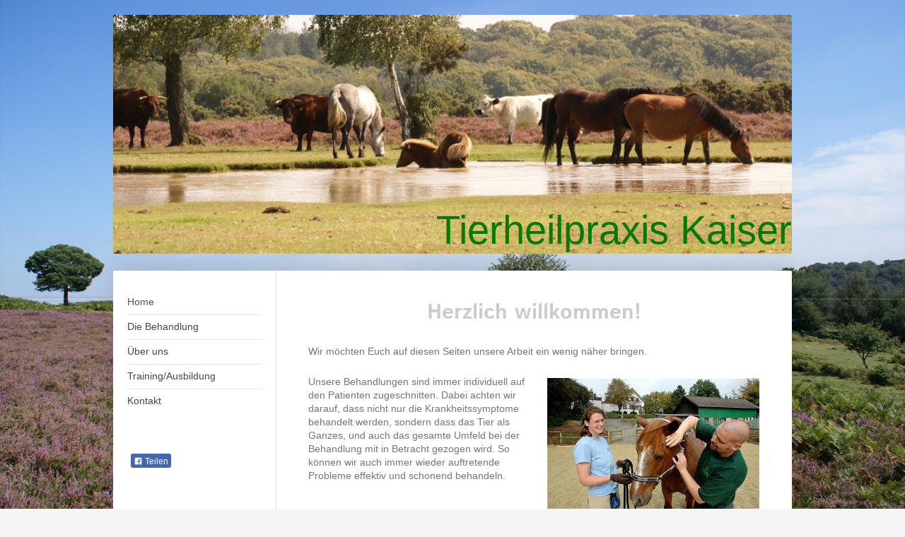

--- FILE ---
content_type: text/html; charset=UTF-8
request_url: http://www.tierheilpraxis-kaiser.de/
body_size: 6349
content:
<!DOCTYPE html>
<html lang="de"  ><head prefix="og: http://ogp.me/ns# fb: http://ogp.me/ns/fb# business: http://ogp.me/ns/business#">
    <meta http-equiv="Content-Type" content="text/html; charset=utf-8"/>
    <meta name="generator" content="IONOS MyWebsite"/>
        
    <link rel="dns-prefetch" href="//cdn.website-start.de/"/>
    <link rel="dns-prefetch" href="//128.mod.mywebsite-editor.com"/>
    <link rel="dns-prefetch" href="https://128.sb.mywebsite-editor.com/"/>
    <link rel="shortcut icon" href="//cdn.website-start.de/favicon.ico"/>
        <title> - Home</title>
    <style type="text/css">@media screen and (max-device-width: 1024px) {.diyw a.switchViewWeb {display: inline !important;}}</style>
    <style type="text/css">@media screen and (min-device-width: 1024px) {
            .mediumScreenDisabled { display:block }
            .smallScreenDisabled { display:block }
        }
        @media screen and (max-device-width: 1024px) { .mediumScreenDisabled { display:none } }
        @media screen and (max-device-width: 568px) { .smallScreenDisabled { display:none } }
                @media screen and (min-width: 1024px) {
            .mobilepreview .mediumScreenDisabled { display:block }
            .mobilepreview .smallScreenDisabled { display:block }
        }
        @media screen and (max-width: 1024px) { .mobilepreview .mediumScreenDisabled { display:none } }
        @media screen and (max-width: 568px) { .mobilepreview .smallScreenDisabled { display:none } }</style>
    <meta name="viewport" content="width=device-width, initial-scale=1, maximum-scale=1, minimal-ui"/>

<meta name="format-detection" content="telephone=no"/>
        <meta name="keywords" content="Angebot, Kompetenz, Beratung"/>
            <meta name="description" content=", Solingen"/>
            <meta name="robots" content="index,follow"/>
        <link href="//cdn.website-start.de/templates/2040/style.css?1758547156484" rel="stylesheet" type="text/css"/>
    <link href="http://www.tierheilpraxis-kaiser.de/s/style/theming.css?1692356736" rel="stylesheet" type="text/css"/>
    <link href="//cdn.website-start.de/app/cdn/min/group/web.css?1758547156484" rel="stylesheet" type="text/css"/>
<link href="//cdn.website-start.de/app/cdn/min/moduleserver/css/de_DE/common,facebook,shoppingbasket?1758547156484" rel="stylesheet" type="text/css"/>
    <link href="//cdn.website-start.de/app/cdn/min/group/mobilenavigation.css?1758547156484" rel="stylesheet" type="text/css"/>
    <link href="https://128.sb.mywebsite-editor.com/app/logstate2-css.php?site=921891294&amp;t=1768631406" rel="stylesheet" type="text/css"/>

<script type="text/javascript">
    /* <![CDATA[ */
var stagingMode = '';
    /* ]]> */
</script>
<script src="https://128.sb.mywebsite-editor.com/app/logstate-js.php?site=921891294&amp;t=1768631406"></script>

    <link href="//cdn.website-start.de/templates/2040/print.css?1758547156484" rel="stylesheet" media="print" type="text/css"/>
    <script type="text/javascript">
    /* <![CDATA[ */
    var systemurl = 'https://128.sb.mywebsite-editor.com/';
    var webPath = '/';
    var proxyName = '';
    var webServerName = 'www.tierheilpraxis-kaiser.de';
    var sslServerUrl = 'https://ssl.kundenserver.de/www.tierheilpraxis-kaiser.de';
    var nonSslServerUrl = 'http://www.tierheilpraxis-kaiser.de';
    var webserverProtocol = 'http://';
    var nghScriptsUrlPrefix = '//128.mod.mywebsite-editor.com';
    var sessionNamespace = 'DIY_SB';
    var jimdoData = {
        cdnUrl:  '//cdn.website-start.de/',
        messages: {
            lightBox: {
    image : 'Bild',
    of: 'von'
}

        },
        isTrial: 0,
        pageId: 269484    };
    var script_basisID = "921891294";

    diy = window.diy || {};
    diy.web = diy.web || {};

        diy.web.jsBaseUrl = "//cdn.website-start.de/s/build/";

    diy.context = diy.context || {};
    diy.context.type = diy.context.type || 'web';
    /* ]]> */
</script>

<script type="text/javascript" src="//cdn.website-start.de/app/cdn/min/group/web.js?1758547156484" crossorigin="anonymous"></script><script type="text/javascript" src="//cdn.website-start.de/s/build/web.bundle.js?1758547156484" crossorigin="anonymous"></script><script type="text/javascript" src="//cdn.website-start.de/app/cdn/min/group/mobilenavigation.js?1758547156484" crossorigin="anonymous"></script><script src="//cdn.website-start.de/app/cdn/min/moduleserver/js/de_DE/common,facebook,shoppingbasket?1758547156484"></script>
<script type="text/javascript" src="https://cdn.website-start.de/proxy/apps/static/resource/dependencies/"></script><script type="text/javascript">
                    if (typeof require !== 'undefined') {
                        require.config({
                            waitSeconds : 10,
                            baseUrl : 'https://cdn.website-start.de/proxy/apps/static/js/'
                        });
                    }
                </script><script type="text/javascript" src="//cdn.website-start.de/app/cdn/min/group/pfcsupport.js?1758547156484" crossorigin="anonymous"></script>    <meta property="og:type" content="business.business"/>
    <meta property="og:url" content="http://www.tierheilpraxis-kaiser.de/"/>
    <meta property="og:title" content=" - Home"/>
            <meta property="og:description" content=", Solingen"/>
                <meta property="og:image" content="http://www.tierheilpraxis-kaiser.de/s/img/emotionheader.JPG"/>
        <meta property="business:contact_data:country_name" content="Deutschland"/>
    
    <meta property="business:contact_data:locality" content="Solingen"/>
    
    <meta property="business:contact_data:email" content="micha.g75@imail.de"/>
    <meta property="business:contact_data:postal_code" content="42651"/>
    <meta property="business:contact_data:phone_number" content=" +49 0212 3802643"/>
    
    
</head>


<body class="body diyBgActive  startpage cc-pagemode-default diyfeSidebarLeft diy-market-de_DE" data-pageid="269484" id="page-269484">
    
    <div class="diyw">
        <div class="diyweb diywebSingleNav">
	<div class="diywebContainer">
		<div class="diyfeMobileNav">
		
<nav id="diyfeMobileNav" class="diyfeCA diyfeCA1" role="navigation">
    <a title="Navigation aufklappen/zuklappen">Navigation aufklappen/zuklappen</a>
    <ul class="mainNav1"><li class="current hasSubNavigation"><a data-page-id="269484" href="http://www.tierheilpraxis-kaiser.de/" class="current level_1"><span>Home</span></a></li><li class=" hasSubNavigation"><a data-page-id="269490" href="http://www.tierheilpraxis-kaiser.de/die-behandlung/" class=" level_1"><span>Die Behandlung</span></a></li><li class=" hasSubNavigation"><a data-page-id="269491" href="http://www.tierheilpraxis-kaiser.de/über-uns/" class=" level_1"><span>Über uns</span></a></li><li class=" hasSubNavigation"><a data-page-id="269492" href="http://www.tierheilpraxis-kaiser.de/training-ausbildung/" class=" level_1"><span>Training/Ausbildung</span></a></li><li class=" hasSubNavigation"><a data-page-id="269485" href="http://www.tierheilpraxis-kaiser.de/kontakt/" class=" level_1"><span>Kontakt</span></a><span class="diyfeDropDownSubOpener">&nbsp;</span><div class="diyfeDropDownSubList diyfeCA diyfeCA1"><ul class="mainNav2"><li class=" hasSubNavigation"><a data-page-id="269486" href="http://www.tierheilpraxis-kaiser.de/kontakt/impressum/" class=" level_2"><span>Impressum</span></a></li><li class=" hasSubNavigation"><a data-page-id="303138" href="http://www.tierheilpraxis-kaiser.de/kontakt/datenschutzerklärung/" class=" level_2"><span>Datenschutzerklärung</span></a></li></ul></div></li></ul></nav>
	</div>
		<div class="diywebEmotionHeader diyfeCA diyfeCA2">
			<div class="diywebLiveArea">
				
<style type="text/css" media="all">
.diyw div#emotion-header {
        max-width: 960px;
        max-height: 338px;
        }

.diyw div#emotion-header-title-bg {
    left: 0%;
    top: 20%;
    width: 100%;
    height: 15%;

    background-color: #FFFFFF;
    opacity: 0.50;
    filter: alpha(opacity = 50);
    display: none;}
.diyw img#emotion-header-logo {
    left: 1.00%;
    top: 0.00%;
    background: transparent;
                border: 1px solid #CCCCCC;
        padding: 0px;
                display: none;
    }

.diyw div#emotion-header strong#emotion-header-title {
    left: 20%;
    top: 20%;
    color: #037a04;
        font: normal normal 56px/120% Helvetica, 'Helvetica Neue', 'Trebuchet MS', sans-serif;
}

.diyw div#emotion-no-bg-container{
    max-height: 338px;
}

.diyw div#emotion-no-bg-container .emotion-no-bg-height {
    margin-top: 35.21%;
}
</style>
<div id="emotion-header" data-action="loadView" data-params="active" data-imagescount="1">
            <img src="http://www.tierheilpraxis-kaiser.de/s/img/emotionheader.JPG?1506776451.960px.338px" id="emotion-header-img" alt=""/>
            
        <div id="ehSlideshowPlaceholder">
            <div id="ehSlideShow">
                <div class="slide-container">
                                        <div style="background-color: #">
                            <img src="http://www.tierheilpraxis-kaiser.de/s/img/emotionheader.JPG?1506776451.960px.338px" alt=""/>
                        </div>
                                    </div>
            </div>
        </div>


        <script type="text/javascript">
        //<![CDATA[
                diy.module.emotionHeader.slideShow.init({ slides: [{"url":"http:\/\/www.tierheilpraxis-kaiser.de\/s\/img\/emotionheader.JPG?1506776451.960px.338px","image_alt":"","bgColor":"#"}] });
        //]]>
        </script>

    
            
        
            
    
            <strong id="emotion-header-title" style="text-align: left">Tierheilpraxis Kaiser</strong>
                    <div class="notranslate">
                <svg xmlns="http://www.w3.org/2000/svg" version="1.1" id="emotion-header-title-svg" viewBox="0 0 960 338" preserveAspectRatio="xMinYMin meet"><text style="font-family:Helvetica, 'Helvetica Neue', 'Trebuchet MS', sans-serif;font-size:56px;font-style:normal;font-weight:normal;fill:#037a04;line-height:1.2em;"><tspan x="0" style="text-anchor: start" dy="0.95em">Tierheilpraxis Kaiser</tspan></text></svg>
            </div>
            
    
    <script type="text/javascript">
    //<![CDATA[
    (function ($) {
        function enableSvgTitle() {
                        var titleSvg = $('svg#emotion-header-title-svg'),
                titleHtml = $('#emotion-header-title'),
                emoWidthAbs = 960,
                emoHeightAbs = 338,
                offsetParent,
                titlePosition,
                svgBoxWidth,
                svgBoxHeight;

                        if (titleSvg.length && titleHtml.length) {
                offsetParent = titleHtml.offsetParent();
                titlePosition = titleHtml.position();
                svgBoxWidth = titleHtml.width();
                svgBoxHeight = titleHtml.height();

                                titleSvg.get(0).setAttribute('viewBox', '0 0 ' + svgBoxWidth + ' ' + svgBoxHeight);
                titleSvg.css({
                   left: Math.roundTo(100 * titlePosition.left / offsetParent.width(), 3) + '%',
                   top: Math.roundTo(100 * titlePosition.top / offsetParent.height(), 3) + '%',
                   width: Math.roundTo(100 * svgBoxWidth / emoWidthAbs, 3) + '%',
                   height: Math.roundTo(100 * svgBoxHeight / emoHeightAbs, 3) + '%'
                });

                titleHtml.css('visibility','hidden');
                titleSvg.css('visibility','visible');
            }
        }

        
            var posFunc = function($, overrideSize) {
                var elems = [], containerWidth, containerHeight;
                                    elems.push({
                        selector: '#emotion-header-title',
                        overrideSize: true,
                        horPos: 100,
                        vertPos: 100                    });
                    lastTitleWidth = $('#emotion-header-title').width();
                                                elems.push({
                    selector: '#emotion-header-title-bg',
                    horPos: 0,
                    vertPos: 23.53                });
                                
                containerWidth = parseInt('960');
                containerHeight = parseInt('338');

                for (var i = 0; i < elems.length; ++i) {
                    var el = elems[i],
                        $el = $(el.selector),
                        pos = {
                            left: el.horPos,
                            top: el.vertPos
                        };
                    if (!$el.length) continue;
                    var anchorPos = $el.anchorPosition();
                    anchorPos.$container = $('#emotion-header');

                    if (overrideSize === true || el.overrideSize === true) {
                        anchorPos.setContainerSize(containerWidth, containerHeight);
                    } else {
                        anchorPos.setContainerSize(null, null);
                    }

                    var pxPos = anchorPos.fromAnchorPosition(pos),
                        pcPos = anchorPos.toPercentPosition(pxPos);

                    var elPos = {};
                    if (!isNaN(parseFloat(pcPos.top)) && isFinite(pcPos.top)) {
                        elPos.top = pcPos.top + '%';
                    }
                    if (!isNaN(parseFloat(pcPos.left)) && isFinite(pcPos.left)) {
                        elPos.left = pcPos.left + '%';
                    }
                    $el.css(elPos);
                }

                // switch to svg title
                enableSvgTitle();
            };

                        var $emotionImg = jQuery('#emotion-header-img');
            if ($emotionImg.length > 0) {
                // first position the element based on stored size
                posFunc(jQuery, true);

                // trigger reposition using the real size when the element is loaded
                var ehLoadEvTriggered = false;
                $emotionImg.one('load', function(){
                    posFunc(jQuery);
                    ehLoadEvTriggered = true;
                                        diy.module.emotionHeader.slideShow.start();
                                    }).each(function() {
                                        if(this.complete || typeof this.complete === 'undefined') {
                        jQuery(this).load();
                    }
                });

                                noLoadTriggeredTimeoutId = setTimeout(function() {
                    if (!ehLoadEvTriggered) {
                        posFunc(jQuery);
                    }
                    window.clearTimeout(noLoadTriggeredTimeoutId)
                }, 5000);//after 5 seconds
            } else {
                jQuery(function(){
                    posFunc(jQuery);
                });
            }

                        if (jQuery.isBrowser && jQuery.isBrowser.ie8) {
                var longTitleRepositionCalls = 0;
                longTitleRepositionInterval = setInterval(function() {
                    if (lastTitleWidth > 0 && lastTitleWidth != jQuery('#emotion-header-title').width()) {
                        posFunc(jQuery);
                    }
                    longTitleRepositionCalls++;
                    // try this for 5 seconds
                    if (longTitleRepositionCalls === 5) {
                        window.clearInterval(longTitleRepositionInterval);
                    }
                }, 1000);//each 1 second
            }

            }(jQuery));
    //]]>
    </script>

    </div>

			</div>
		</div>
		<div class="diywebContent">
			<div class="diywebLiveArea diyfeCA diyfeCA1">
				<div class="diywebNav diywebNav123">
					<div class="diywebGutter">
						<div class="webnavigation"><ul id="mainNav1" class="mainNav1"><li class="navTopItemGroup_1"><a data-page-id="269484" href="http://www.tierheilpraxis-kaiser.de/" class="current level_1"><span>Home</span></a></li><li class="navTopItemGroup_2"><a data-page-id="269490" href="http://www.tierheilpraxis-kaiser.de/die-behandlung/" class="level_1"><span>Die Behandlung</span></a></li><li class="navTopItemGroup_3"><a data-page-id="269491" href="http://www.tierheilpraxis-kaiser.de/über-uns/" class="level_1"><span>Über uns</span></a></li><li class="navTopItemGroup_4"><a data-page-id="269492" href="http://www.tierheilpraxis-kaiser.de/training-ausbildung/" class="level_1"><span>Training/Ausbildung</span></a></li><li class="navTopItemGroup_5"><a data-page-id="269485" href="http://www.tierheilpraxis-kaiser.de/kontakt/" class="level_1"><span>Kontakt</span></a></li></ul></div>
					</div>
				</div>
				<div class="diywebMain">
					<div class="diywebGutter">
						
        <div id="content_area">
        	<div id="content_start"></div>
        	
        
        <div id="matrix_633001" class="sortable-matrix" data-matrixId="633001"><div class="n module-type-header diyfeLiveArea "> <h1><span class="diyfeDecoration">Herzlich willkommen!</span></h1> </div><div class="n module-type-text diyfeLiveArea "> <p>Wir möchten Euch auf diesen Seiten unsere Arbeit ein wenig näher bringen.</p> </div><div class="n module-type-textWithImage diyfeLiveArea "> 
<div class="clearover " id="textWithImage-7268779">
<div class="align-container imgright imgblock" style="max-width: 100%; width: 300px;">
    <a class="imagewrapper" href="http://www.tierheilpraxis-kaiser.de/s/cc_images/teaserbox_6571472.jpg?t=1506770887" rel="lightbox[7268779]" title="Foto: Martin Kempner">
        <img src="http://www.tierheilpraxis-kaiser.de/s/cc_images/cache_6571472.jpg?t=1506770887" id="image_7268779" alt="" style="width:100%"/>
    </a>

<span class="caption">Foto: Martin Kempner</span>

</div> 
<div class="textwrapper">
<p>Unsere Behandlungen sind immer individuell auf den Patienten zugeschnitten. Dabei achten wir darauf, dass nicht nur die Krankheitssymptome behandelt werden, sondern dass das Tier als Ganzes, und
auch das gesamte Umfeld bei der Behandlung mit in Betracht gezogen wird. So können wir auch immer wieder auftretende Probleme effektiv und schonend behandeln.<br/>
 </p>
</div>
</div> 
<script type="text/javascript">
    //<![CDATA[
    jQuery(document).ready(function($){
        var $target = $('#textWithImage-7268779');

        if ($.fn.swipebox && Modernizr.touch) {
            $target
                .find('a[rel*="lightbox"]')
                .addClass('swipebox')
                .swipebox();
        } else {
            $target.tinyLightbox({
                item: 'a[rel*="lightbox"]',
                cycle: false,
                hideNavigation: true
            });
        }
    });
    //]]>
</script>
 </div><div class="n module-type-text diyfeLiveArea "> <p>Bei unserer Arbeit nutzen wir Erfahrungen aus verschiedenen Epochen, von der Chinesischen Heilkunst bis zu Erkenntnissen moderner Forschung und Tierhaltung.<br/>
<br/>
Dabei legen wir höchsten Wert auf eine sanfte und schonende Behandlung, ohne schädliche Manipulationen am Bewegungsapparat.</p> </div></div>
        
        
        </div>
					</div>
				</div>
				<div class="diywebSecondary diyfeCA diyfeCA3">
					<div class="diywebSidebar">
						<div class="diywebGutter">
							<div id="matrix_633000" class="sortable-matrix" data-matrixId="633000"><div class="n module-type-remoteModule-facebook diyfeLiveArea ">             <div id="modul_7268751_content"><div id="NGH7268751_main">
    <div class="facebook-content">
        <a class="fb-share button" href="https://www.facebook.com/sharer.php?u=http%3A%2F%2Fwww.tierheilpraxis-kaiser.de%2F">
    <img src="http://www.tierheilpraxis-kaiser.de/proxy/static/mod/facebook/files/img/facebook-share-icon.png"/> Teilen</a>    </div>
</div>
</div><script>/* <![CDATA[ */var __NGHModuleInstanceData7268751 = __NGHModuleInstanceData7268751 || {};__NGHModuleInstanceData7268751.server = 'http://128.mod.mywebsite-editor.com';__NGHModuleInstanceData7268751.data_web = {};var m = mm[7268751] = new Facebook(7268751,44029,'facebook');if (m.initView_main != null) m.initView_main();/* ]]> */</script>
         </div></div>
						</div>
					</div><!-- .diywebSidebar -->
				</div>
			</div>
		</div><!-- .diywebContent -->
		<div class="diywebFooter">
			<div class="diywebLiveArea">
				<div class="diywebGutter">
					<div id="contentfooter">
    <div class="leftrow">
                        <a rel="nofollow" href="javascript:window.print();">
                    <img class="inline" height="14" width="18" src="//cdn.website-start.de/s/img/cc/printer.gif" alt=""/>
                    Druckversion                </a> <span class="footer-separator">|</span>
                <a href="http://www.tierheilpraxis-kaiser.de/sitemap/">Sitemap</a>
            </div>
    <script type="text/javascript">
        window.diy.ux.Captcha.locales = {
            generateNewCode: 'Neuen Code generieren',
            enterCode: 'Bitte geben Sie den Code ein'
        };
        window.diy.ux.Cap2.locales = {
            generateNewCode: 'Neuen Code generieren',
            enterCode: 'Bitte geben Sie den Code ein'
        };
    </script>
    <div class="rightrow">
                    <span class="loggedout">
                <a rel="nofollow" id="login" href="https://login.1and1-editor.com/921891294/www.tierheilpraxis-kaiser.de/de?pageId=269484">
                    Login                </a>
            </span>
                <p><a class="diyw switchViewWeb" href="javascript:switchView('desktop');">Webansicht</a><a class="diyw switchViewMobile" href="javascript:switchView('mobile');">Mobile-Ansicht</a></p>
                <span class="loggedin">
            <a rel="nofollow" id="logout" href="https://128.sb.mywebsite-editor.com/app/cms/logout.php">Logout</a> <span class="footer-separator">|</span>
            <a rel="nofollow" id="edit" href="https://128.sb.mywebsite-editor.com/app/921891294/269484/">Seite bearbeiten</a>
        </span>
    </div>
</div>
            <div id="loginbox" class="hidden">
                <script type="text/javascript">
                    /* <![CDATA[ */
                    function forgotpw_popup() {
                        var url = 'https://passwort.1und1.de/xml/request/RequestStart';
                        fenster = window.open(url, "fenster1", "width=600,height=400,status=yes,scrollbars=yes,resizable=yes");
                        // IE8 doesn't return the window reference instantly or at all.
                        // It may appear the call failed and fenster is null
                        if (fenster && fenster.focus) {
                            fenster.focus();
                        }
                    }
                    /* ]]> */
                </script>
                                <img class="logo" src="//cdn.website-start.de/s/img/logo.gif" alt="IONOS" title="IONOS"/>

                <div id="loginboxOuter"></div>
            </div>
        

				</div>
			</div>
		</div><!-- .diywebFooter -->
	</div><!-- .diywebContainer -->
</div><!-- .diyweb -->    </div>

    
    </body>


<!-- rendered at Fri, 21 Nov 2025 13:28:04 +0100 -->
</html>
